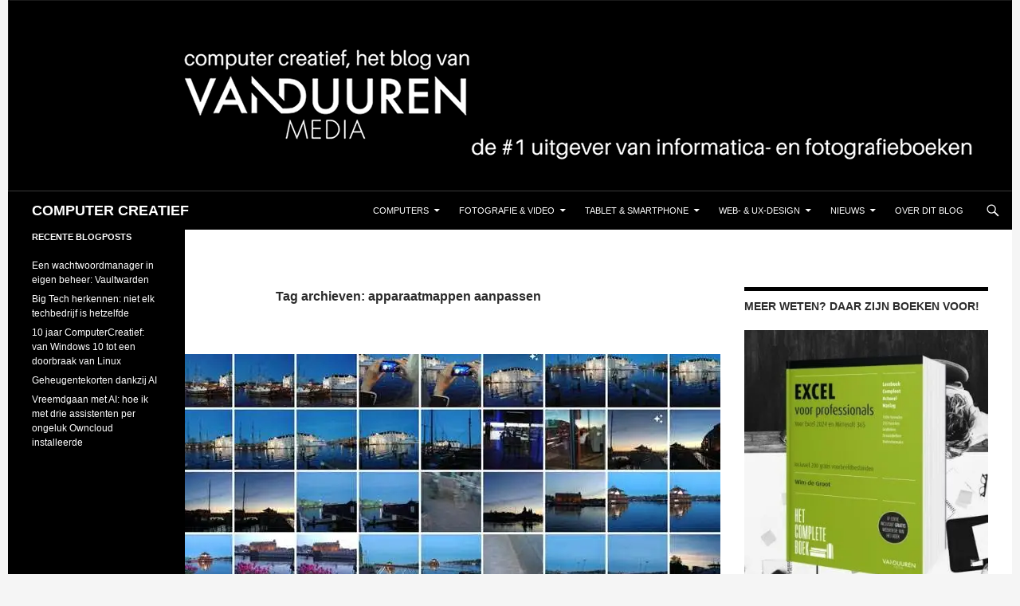

--- FILE ---
content_type: text/html; charset=UTF-8
request_url: https://blog.computercreatief.nl/tag/apparaatmappen-aanpassen/
body_size: 16883
content:
<!DOCTYPE html><html lang="nl-NL"><head><meta charset="UTF-8"><meta name="viewport" content="width=device-width, initial-scale=1.0"><title>apparaatmappen aanpassen Archives - COMPUTER CREATIEF</title><link rel="profile" href="https://gmpg.org/xfn/11"><link rel="pingback" href="https://blog.computercreatief.nl/xmlrpc.php"><meta name='robots' content='index, follow, max-image-preview:large, max-snippet:-1, max-video-preview:-1' /><meta name="google-site-verification" content="1rLeCT30Wdj9cosiWvnaeNwSjTp9OWdQf2b7R3igFPM" /><meta name="msvalidate.01" content="FFD75E2EF88D0D78DB2D493EBCEC8596" /><title>apparaatmappen aanpassen Archives - COMPUTER CREATIEF</title><link rel="canonical" href="https://blog.computercreatief.nl/tag/apparaatmappen-aanpassen/" /><meta property="og:locale" content="nl_NL" /><meta property="og:type" content="article" /><meta property="og:title" content="apparaatmappen aanpassen Archieven" /><meta property="og:url" content="https://blog.computercreatief.nl/tag/apparaatmappen-aanpassen/" /><meta property="og:site_name" content="COMPUTER CREATIEF" /><meta name="twitter:card" content="summary_large_image" /><meta name="twitter:site" content="@computercreatie" /> <script type="application/ld+json" class="yoast-schema-graph">{"@context":"https://schema.org","@graph":[{"@type":"CollectionPage","@id":"https://blog.computercreatief.nl/tag/apparaatmappen-aanpassen/","url":"https://blog.computercreatief.nl/tag/apparaatmappen-aanpassen/","name":"apparaatmappen aanpassen Archives - COMPUTER CREATIEF","isPartOf":{"@id":"https://blog.computercreatief.nl/#website"},"primaryImageOfPage":{"@id":"https://blog.computercreatief.nl/tag/apparaatmappen-aanpassen/#primaryimage"},"image":{"@id":"https://blog.computercreatief.nl/tag/apparaatmappen-aanpassen/#primaryimage"},"thumbnailUrl":"https://i0.wp.com/blog.computercreatief.nl/wp-content/uploads/2016/05/google-photos-featured-image.jpg?fit=672%2C372&ssl=1","breadcrumb":{"@id":"https://blog.computercreatief.nl/tag/apparaatmappen-aanpassen/#breadcrumb"},"inLanguage":"nl-NL"},{"@type":"ImageObject","inLanguage":"nl-NL","@id":"https://blog.computercreatief.nl/tag/apparaatmappen-aanpassen/#primaryimage","url":"https://i0.wp.com/blog.computercreatief.nl/wp-content/uploads/2016/05/google-photos-featured-image.jpg?fit=672%2C372&ssl=1","contentUrl":"https://i0.wp.com/blog.computercreatief.nl/wp-content/uploads/2016/05/google-photos-featured-image.jpg?fit=672%2C372&ssl=1","width":672,"height":372},{"@type":"BreadcrumbList","@id":"https://blog.computercreatief.nl/tag/apparaatmappen-aanpassen/#breadcrumb","itemListElement":[{"@type":"ListItem","position":1,"name":"Home","item":"https://blog.computercreatief.nl/"},{"@type":"ListItem","position":2,"name":"apparaatmappen aanpassen"}]},{"@type":"WebSite","@id":"https://blog.computercreatief.nl/#website","url":"https://blog.computercreatief.nl/","name":"COMPUTER CREATIEF","description":"","publisher":{"@id":"https://blog.computercreatief.nl/#organization"},"potentialAction":[{"@type":"SearchAction","target":{"@type":"EntryPoint","urlTemplate":"https://blog.computercreatief.nl/?s={search_term_string}"},"query-input":{"@type":"PropertyValueSpecification","valueRequired":true,"valueName":"search_term_string"}}],"inLanguage":"nl-NL"},{"@type":"Organization","@id":"https://blog.computercreatief.nl/#organization","name":"Van Duuren Media","url":"https://blog.computercreatief.nl/","logo":{"@type":"ImageObject","inLanguage":"nl-NL","@id":"https://blog.computercreatief.nl/#/schema/logo/image/","url":"https://i0.wp.com/blog.computercreatief.nl/wp-content/uploads/2018/10/Schermafbeelding-2018-10-19-om-11.36.12.png?fit=620%2C190&ssl=1","contentUrl":"https://i0.wp.com/blog.computercreatief.nl/wp-content/uploads/2018/10/Schermafbeelding-2018-10-19-om-11.36.12.png?fit=620%2C190&ssl=1","width":620,"height":190,"caption":"Van Duuren Media"},"image":{"@id":"https://blog.computercreatief.nl/#/schema/logo/image/"},"sameAs":["https://www.facebook.com/computercreatief/","https://x.com/computercreatie"]}]}</script> <link rel='dns-prefetch' href='//cpwebassets.codepen.io' /><link rel='dns-prefetch' href='//www.googletagmanager.com' /><link rel='dns-prefetch' href='//stats.wp.com' /><link rel='dns-prefetch' href='//v0.wordpress.com' /><link rel='dns-prefetch' href='//jetpack.wordpress.com' /><link rel='dns-prefetch' href='//s0.wp.com' /><link rel='dns-prefetch' href='//public-api.wordpress.com' /><link rel='dns-prefetch' href='//0.gravatar.com' /><link rel='dns-prefetch' href='//1.gravatar.com' /><link rel='dns-prefetch' href='//2.gravatar.com' /><link rel='preconnect' href='//c0.wp.com' /><link rel='preconnect' href='//i0.wp.com' />
<script data-optimized="1" id="compu-ready">window.advanced_ads_ready=function(e,a){a=a||"complete";var d=function(e){return"interactive"===a?"loading"!==e:"complete"===e};d(document.readyState)?e():document.addEventListener("readystatechange",(function(a){d(a.target.readyState)&&e()}),{once:"interactive"===a})},window.advanced_ads_ready_queue=window.advanced_ads_ready_queue||[]</script> <link data-optimized="2" rel="stylesheet" href="https://blog.computercreatief.nl/wp-content/litespeed/css/e70cd3540957b38d20456c18f750441d.css?ver=07f13" /> <script src="https://c0.wp.com/c/6.9/wp-includes/js/jquery/jquery.min.js" id="jquery-core-js"></script> <script data-optimized="1" src="https://blog.computercreatief.nl/wp-content/litespeed/js/b36115bf31f6aa6c6e6a37468dd9555a.js?ver=9555a" id="jquery-migrate-js"></script> <script data-optimized="1" id="advanced-ads-advanced-js-js-extra">var advads_options={"blog_id":"1","privacy":{"enabled":!1,"state":"not_needed"}}</script> <script data-optimized="1" src="https://blog.computercreatief.nl/wp-content/litespeed/js/0122c62aa7cefd00a65e40da1fd9d2ca.js?ver=7a0fd" id="advanced-ads-advanced-js-js"></script> <script data-optimized="1" id="advanced_ads_pro/visitor_conditions-js-extra">var advanced_ads_pro_visitor_conditions={"referrer_cookie_name":"advanced_ads_pro_visitor_referrer","referrer_exdays":"365","page_impr_cookie_name":"advanced_ads_page_impressions","page_impr_exdays":"3650"}</script> <script data-optimized="1" src="https://blog.computercreatief.nl/wp-content/litespeed/js/fb85c7f4ff91a6a725a3abd9aff7e4c8.js?ver=3e6f2" id="advanced_ads_pro/visitor_conditions-js"></script> <script data-optimized="1" src="https://blog.computercreatief.nl/wp-content/litespeed/js/c15ea3642b5a975959d2321bac00938a.js?ver=ec648" id="twentyfourteen-script-js" defer data-wp-strategy="defer"></script> 
 <script src="https://www.googletagmanager.com/gtag/js?id=GT-5R6XSR7" id="google_gtagjs-js" async></script> <script id="google_gtagjs-js-after">window.dataLayer = window.dataLayer || [];function gtag(){dataLayer.push(arguments);}
gtag("set","linker",{"domains":["blog.computercreatief.nl"]});
gtag("js", new Date());
gtag("set", "developer_id.dZTNiMT", true);
gtag("config", "GT-5R6XSR7");
//# sourceURL=google_gtagjs-js-after</script> <link rel="https://api.w.org/" href="https://blog.computercreatief.nl/wp-json/" /><link rel="alternate" title="JSON" type="application/json" href="https://blog.computercreatief.nl/wp-json/wp/v2/tags/796" /><link rel="EditURI" type="application/rsd+xml" title="RSD" href="https://blog.computercreatief.nl/xmlrpc.php?rsd" /><meta name="generator" content="Site Kit by Google 1.170.0" />
 <script>advads_items={conditions:{},display_callbacks:{},display_effect_callbacks:{},hide_callbacks:{},backgrounds:{},effect_durations:{},close_functions:{},showed:[]}</script><style type="text/css" id="compu-layer-custom-css"></style><meta name="google-adsense-platform-account" content="ca-host-pub-2644536267352236"><meta name="google-adsense-platform-domain" content="sitekit.withgoogle.com">
 <script data-optimized="1" type="text/javascript">var advadsCfpQueue=[];var advadsCfpAd=function(adID){if('undefined'===typeof advadsProCfp){advadsCfpQueue.push(adID)}else{advadsProCfp.addElement(adID)}}</script> <script data-optimized="1" id="mcjs">!function(c,h,i,m,p){m=c.createElement(h),p=c.getElementsByTagName(h)[0],m.async=1,m.src=i,p.parentNode.insertBefore(m,p)}(document,"script","https://chimpstatic.com/mcjs-connected/js/users/27a9d753e896b7f5809fab61f/d3ddf748a557080b4ce3364ac.js")</script> </head><body class="archive tag tag-apparaatmappen-aanpassen tag-796 wp-embed-responsive wp-theme-twentyfourteen group-blog header-image list-view aa-prefix-compu-">
<a class="screen-reader-text skip-link" href="#content">
Ga naar de inhoud</a><div id="page" class="hfeed site"><div id="site-header">
<a href="https://blog.computercreatief.nl/" rel="home" >
<img src="https://blog.computercreatief.nl/wp-content/uploads/2024/05/balk.png.webp" width="1260" height="240" alt="COMPUTER CREATIEF" srcset="https://i0.wp.com/blog.computercreatief.nl/wp-content/uploads/2024/05/balk.png?w=1260&amp;ssl=1 1260w, https://i0.wp.com/blog.computercreatief.nl/wp-content/uploads/2024/05/balk.png?resize=300%2C57&amp;ssl=1 300w, https://i0.wp.com/blog.computercreatief.nl/wp-content/uploads/2024/05/balk.png?resize=1024%2C195&amp;ssl=1 1024w, https://i0.wp.com/blog.computercreatief.nl/wp-content/uploads/2024/05/balk.png?resize=768%2C146&amp;ssl=1 768w, https://i0.wp.com/blog.computercreatief.nl/wp-content/uploads/2024/05/balk.png?w=948&amp;ssl=1 948w" sizes="(max-width: 1260px) 100vw, 1260px" decoding="async" fetchpriority="high" />		</a></div><header id="masthead" class="site-header"><div class="header-main"><h1 class="site-title"><a href="https://blog.computercreatief.nl/" rel="home" >COMPUTER CREATIEF</a></h1><div class="search-toggle">
<a href="#search-container" class="screen-reader-text" aria-expanded="false" aria-controls="search-container">
Zoeken				</a></div><nav id="primary-navigation" class="site-navigation primary-navigation">
<button class="menu-toggle">Primair menu</button><div class="menu-hoofdmenu-container"><ul id="primary-menu" class="nav-menu"><li id="menu-item-17" class="menu-item menu-item-type-taxonomy menu-item-object-category menu-item-has-children menu-item-17"><a href="https://blog.computercreatief.nl/category/computers/">Computers</a><ul class="sub-menu"><li id="menu-item-33288" class="menu-item menu-item-type-taxonomy menu-item-object-category menu-item-33288"><a href="https://blog.computercreatief.nl/category/artificial-intelligence/">AI</a></li><li id="menu-item-36" class="menu-item menu-item-type-taxonomy menu-item-object-category menu-item-has-children menu-item-36"><a href="https://blog.computercreatief.nl/category/besturingssystemen/">Besturingssystemen</a><ul class="sub-menu"><li id="menu-item-35" class="menu-item menu-item-type-taxonomy menu-item-object-category menu-item-35"><a href="https://blog.computercreatief.nl/category/android/">Android</a></li><li id="menu-item-11838" class="menu-item menu-item-type-taxonomy menu-item-object-category menu-item-has-children menu-item-11838"><a href="https://blog.computercreatief.nl/category/chrome-os/">Chrome OS</a><ul class="sub-menu"><li id="menu-item-17819" class="menu-item menu-item-type-taxonomy menu-item-object-category menu-item-17819"><a href="https://blog.computercreatief.nl/category/chromebook/">Chromebook</a></li></ul></li><li id="menu-item-37" class="menu-item menu-item-type-taxonomy menu-item-object-category menu-item-37"><a href="https://blog.computercreatief.nl/category/ios/">iOS</a></li><li id="menu-item-16357" class="menu-item menu-item-type-taxonomy menu-item-object-category menu-item-16357"><a href="https://blog.computercreatief.nl/category/linux/">Linux</a></li><li id="menu-item-4269" class="menu-item menu-item-type-taxonomy menu-item-object-category menu-item-4269"><a href="https://blog.computercreatief.nl/category/macos/">macOS</a></li><li id="menu-item-39" class="menu-item menu-item-type-taxonomy menu-item-object-category menu-item-has-children menu-item-39"><a href="https://blog.computercreatief.nl/category/windows/">Windows</a><ul class="sub-menu"><li id="menu-item-2999" class="menu-item menu-item-type-taxonomy menu-item-object-category menu-item-2999"><a href="https://blog.computercreatief.nl/category/windows/windows-10/">Windows 10</a></li><li id="menu-item-24558" class="menu-item menu-item-type-taxonomy menu-item-object-category menu-item-24558"><a href="https://blog.computercreatief.nl/category/windows-11/">Windows 11</a></li><li id="menu-item-6611" class="menu-item menu-item-type-post_type menu-item-object-page menu-item-6611"><a href="https://blog.computercreatief.nl/windows-10-tips-en-trucs/">Windows 10 tips en trucs</a></li><li id="menu-item-8225" class="menu-item menu-item-type-post_type menu-item-object-page menu-item-8225"><a href="https://blog.computercreatief.nl/windows-10-updates-en-upgrades/">Windows 10 updates en upgrades</a></li></ul></li></ul></li><li id="menu-item-732" class="menu-item menu-item-type-taxonomy menu-item-object-category menu-item-has-children menu-item-732"><a href="https://blog.computercreatief.nl/category/software/">Software</a><ul class="sub-menu"><li id="menu-item-30" class="menu-item menu-item-type-taxonomy menu-item-object-category menu-item-30"><a href="https://blog.computercreatief.nl/category/photoshop-elements/">Photoshop Elements</a></li><li id="menu-item-15" class="menu-item menu-item-type-taxonomy menu-item-object-category menu-item-has-children menu-item-15"><a href="https://blog.computercreatief.nl/category/creative-cloud/">Creative Cloud</a><ul class="sub-menu"><li id="menu-item-24" class="menu-item menu-item-type-taxonomy menu-item-object-category menu-item-24"><a href="https://blog.computercreatief.nl/category/lightroom/">Lightroom</a></li><li id="menu-item-23" class="menu-item menu-item-type-taxonomy menu-item-object-category menu-item-23"><a href="https://blog.computercreatief.nl/category/photoshop/">Photoshop</a></li></ul></li><li id="menu-item-40" class="menu-item menu-item-type-taxonomy menu-item-object-category menu-item-has-children menu-item-40"><a href="https://blog.computercreatief.nl/category/ms-office/">MS Office</a><ul class="sub-menu"><li id="menu-item-13781" class="menu-item menu-item-type-taxonomy menu-item-object-category menu-item-13781"><a href="https://blog.computercreatief.nl/category/office-365/">Office 365</a></li><li id="menu-item-3666" class="menu-item menu-item-type-taxonomy menu-item-object-category menu-item-3666"><a href="https://blog.computercreatief.nl/category/excel/">Excel</a></li></ul></li></ul></li><li id="menu-item-3070" class="menu-item menu-item-type-taxonomy menu-item-object-category menu-item-has-children menu-item-3070"><a href="https://blog.computercreatief.nl/category/beveiliging/">Privacy &amp; Beveiliging</a><ul class="sub-menu"><li id="menu-item-9569" class="menu-item menu-item-type-taxonomy menu-item-object-category menu-item-9569"><a href="https://blog.computercreatief.nl/category/veilig-online/">Veilig online</a></li></ul></li></ul></li><li id="menu-item-16" class="menu-item menu-item-type-taxonomy menu-item-object-category menu-item-has-children menu-item-16"><a href="https://blog.computercreatief.nl/category/fotografie/">Fotografie &#038; Video</a><ul class="sub-menu"><li id="menu-item-25" class="menu-item menu-item-type-taxonomy menu-item-object-category menu-item-has-children menu-item-25"><a href="https://blog.computercreatief.nl/category/cameras/">Camera&#8217;s</a><ul class="sub-menu"><li id="menu-item-26" class="menu-item menu-item-type-taxonomy menu-item-object-category menu-item-26"><a href="https://blog.computercreatief.nl/category/canon/">Canon</a></li><li id="menu-item-10294" class="menu-item menu-item-type-taxonomy menu-item-object-category menu-item-10294"><a href="https://blog.computercreatief.nl/category/fujifilm/">Fujifilm</a></li><li id="menu-item-28" class="menu-item menu-item-type-taxonomy menu-item-object-category menu-item-28"><a href="https://blog.computercreatief.nl/category/nikon/">Nikon</a></li></ul></li><li id="menu-item-11021" class="menu-item menu-item-type-taxonomy menu-item-object-category menu-item-has-children menu-item-11021"><a href="https://blog.computercreatief.nl/category/fotografie/">Fotografie</a><ul class="sub-menu"><li id="menu-item-10560" class="menu-item menu-item-type-taxonomy menu-item-object-category menu-item-10560"><a href="https://blog.computercreatief.nl/category/scott-kelby/">Scott Kelby</a></li></ul></li><li id="menu-item-27" class="menu-item menu-item-type-taxonomy menu-item-object-category menu-item-has-children menu-item-27"><a href="https://blog.computercreatief.nl/category/lightroom/">Lightroom</a><ul class="sub-menu"><li id="menu-item-7501" class="menu-item menu-item-type-taxonomy menu-item-object-category menu-item-has-children menu-item-7501"><a href="https://blog.computercreatief.nl/category/lightroom-classic/">Lightroom Classic</a><ul class="sub-menu"><li id="menu-item-19551" class="menu-item menu-item-type-taxonomy menu-item-object-category menu-item-19551"><a href="https://blog.computercreatief.nl/category/tips-en-trucs-voor-lightroom-classic/">Tips en Trucs voor Lightroom Classic</a></li></ul></li></ul></li><li id="menu-item-6493" class="menu-item menu-item-type-taxonomy menu-item-object-category menu-item-has-children menu-item-6493"><a href="https://blog.computercreatief.nl/category/smartphonefotografie/">Smartphonefotografie</a><ul class="sub-menu"><li id="menu-item-3003" class="menu-item menu-item-type-taxonomy menu-item-object-category menu-item-3003"><a href="https://blog.computercreatief.nl/category/fotografie/google-fotos/">Google Foto&#8217;s</a></li><li id="menu-item-4884" class="menu-item menu-item-type-taxonomy menu-item-object-category menu-item-4884"><a href="https://blog.computercreatief.nl/category/snapseed/">Snapseed</a></li></ul></li><li id="menu-item-29" class="menu-item menu-item-type-taxonomy menu-item-object-category menu-item-29"><a href="https://blog.computercreatief.nl/category/photoshop/">Photoshop</a></li><li id="menu-item-3853" class="menu-item menu-item-type-taxonomy menu-item-object-category menu-item-3853"><a href="https://blog.computercreatief.nl/category/video/">Video</a></li></ul></li><li id="menu-item-10288" class="menu-item menu-item-type-taxonomy menu-item-object-category menu-item-has-children menu-item-10288"><a href="https://blog.computercreatief.nl/category/tablet-smartphone/">Tablet &amp; Smartphone</a><ul class="sub-menu"><li id="menu-item-31" class="menu-item menu-item-type-taxonomy menu-item-object-category menu-item-31"><a href="https://blog.computercreatief.nl/category/android/">Android</a></li><li id="menu-item-32" class="menu-item menu-item-type-taxonomy menu-item-object-category menu-item-has-children menu-item-32"><a href="https://blog.computercreatief.nl/category/ios/">iOS</a><ul class="sub-menu"><li id="menu-item-8366" class="menu-item menu-item-type-post_type menu-item-object-page menu-item-8366"><a href="https://blog.computercreatief.nl/apple-ios/">Apple iOS, tips, trucs en apps…</a></li></ul></li></ul></li><li id="menu-item-12601" class="menu-item menu-item-type-taxonomy menu-item-object-category menu-item-has-children menu-item-12601"><a href="https://blog.computercreatief.nl/category/web-ux-design/">Web- &amp; UX-design</a><ul class="sub-menu"><li id="menu-item-12600" class="menu-item menu-item-type-taxonomy menu-item-object-category menu-item-12600"><a href="https://blog.computercreatief.nl/category/ux-design/">UX Design</a></li><li id="menu-item-12605" class="menu-item menu-item-type-taxonomy menu-item-object-category menu-item-12605"><a href="https://blog.computercreatief.nl/category/interaction-design/">Interaction Design</a></li><li id="menu-item-19" class="menu-item menu-item-type-taxonomy menu-item-object-category menu-item-has-children menu-item-19"><a href="https://blog.computercreatief.nl/category/webdesign/">Webdesign</a><ul class="sub-menu"><li id="menu-item-41" class="menu-item menu-item-type-taxonomy menu-item-object-category menu-item-41"><a href="https://blog.computercreatief.nl/category/cms/">CMS</a></li><li id="menu-item-42" class="menu-item menu-item-type-taxonomy menu-item-object-category menu-item-42"><a href="https://blog.computercreatief.nl/category/scripting/">Scripting</a></li><li id="menu-item-43" class="menu-item menu-item-type-taxonomy menu-item-object-category menu-item-43"><a href="https://blog.computercreatief.nl/category/seo-sea/">SEO / SEA</a></li></ul></li></ul></li><li id="menu-item-20" class="menu-item menu-item-type-taxonomy menu-item-object-category menu-item-has-children menu-item-20"><a href="https://blog.computercreatief.nl/category/nieuws/">Nieuws</a><ul class="sub-menu"><li id="menu-item-3868" class="menu-item menu-item-type-taxonomy menu-item-object-category menu-item-3868"><a href="https://blog.computercreatief.nl/category/boekbesprekingen/">Boekbesprekingen</a></li><li id="menu-item-4017" class="menu-item menu-item-type-taxonomy menu-item-object-category menu-item-4017"><a href="https://blog.computercreatief.nl/category/column/">Column</a></li><li id="menu-item-3407" class="menu-item menu-item-type-taxonomy menu-item-object-category menu-item-3407"><a href="https://blog.computercreatief.nl/category/opinie/">Opinie</a></li><li id="menu-item-3001" class="menu-item menu-item-type-taxonomy menu-item-object-category menu-item-3001"><a href="https://blog.computercreatief.nl/category/gastblogger/">Gastblogger</a></li><li id="menu-item-3002" class="menu-item menu-item-type-taxonomy menu-item-object-category menu-item-3002"><a href="https://blog.computercreatief.nl/category/interviews/">Interviews</a></li></ul></li><li id="menu-item-14" class="menu-item menu-item-type-post_type menu-item-object-page menu-item-privacy-policy menu-item-14"><a rel="privacy-policy" href="https://blog.computercreatief.nl/over-dit-blog/">Over dit blog</a></li></ul></div></nav></div><div id="search-container" class="search-box-wrapper hide"><div class="search-box"><form role="search" method="get" class="search-form" action="https://blog.computercreatief.nl/">
<label>
<span class="screen-reader-text">Zoeken naar:</span>
<input type="search" class="search-field" placeholder="Zoeken &hellip;" value="" name="s" />
</label>
<input type="submit" class="search-submit" value="Zoeken" /></form></div></div></header><div id="main" class="site-main"><section id="primary" class="content-area"><div id="content" class="site-content" role="main"><header class="archive-header"><h1 class="archive-title">
Tag archieven: apparaatmappen aanpassen</h1></header><article id="post-3225" class="post-3225 post type-post status-publish format-standard has-post-thumbnail hentry category-android category-fotografie category-google-fotos category-software category-tips-trucs tag-apparaatmappen tag-apparaatmappen-aanpassen tag-google-fotos tag-google-photos tag-muziek-toevoegen-bij-videos tag-search-interface tag-zoek-interface">
<a class="post-thumbnail" href="https://blog.computercreatief.nl/vernieuwingen-bij-google-fotos/" aria-hidden="true">
<img width="672" height="372" src="https://i0.wp.com/blog.computercreatief.nl/wp-content/uploads/2016/05/google-photos-featured-image.jpg?resize=672%2C372&amp;ssl=1" class="attachment-post-thumbnail size-post-thumbnail wp-post-image" alt="Vernieuwingen bij Google Foto&#8217;s" decoding="async" srcset="https://i0.wp.com/blog.computercreatief.nl/wp-content/uploads/2016/05/google-photos-featured-image.jpg?w=672&amp;ssl=1 672w, https://i0.wp.com/blog.computercreatief.nl/wp-content/uploads/2016/05/google-photos-featured-image.jpg?resize=300%2C166&amp;ssl=1 300w" sizes="(max-width: 672px) 100vw, 672px" data-attachment-id="3227" data-permalink="https://blog.computercreatief.nl/vernieuwingen-bij-google-fotos/google-photos-featured-image/" data-orig-file="https://i0.wp.com/blog.computercreatief.nl/wp-content/uploads/2016/05/google-photos-featured-image.jpg?fit=672%2C372&amp;ssl=1" data-orig-size="672,372" data-comments-opened="1" data-image-meta="{&quot;aperture&quot;:&quot;0&quot;,&quot;credit&quot;:&quot;&quot;,&quot;camera&quot;:&quot;&quot;,&quot;caption&quot;:&quot;&quot;,&quot;created_timestamp&quot;:&quot;0&quot;,&quot;copyright&quot;:&quot;&quot;,&quot;focal_length&quot;:&quot;0&quot;,&quot;iso&quot;:&quot;0&quot;,&quot;shutter_speed&quot;:&quot;0&quot;,&quot;title&quot;:&quot;&quot;,&quot;orientation&quot;:&quot;0&quot;}" data-image-title="google-photos-featured-image" data-image-description="" data-image-caption="" data-medium-file="https://i0.wp.com/blog.computercreatief.nl/wp-content/uploads/2016/05/google-photos-featured-image.jpg?fit=300%2C166&amp;ssl=1" data-large-file="https://i0.wp.com/blog.computercreatief.nl/wp-content/uploads/2016/05/google-photos-featured-image.jpg?fit=474%2C262&amp;ssl=1" />	</a><header class="entry-header"><div class="entry-meta">
<span class="cat-links"><a href="https://blog.computercreatief.nl/category/android/" rel="category tag">Android</a>, <a href="https://blog.computercreatief.nl/category/fotografie/" rel="category tag">Fotografie</a>, <a href="https://blog.computercreatief.nl/category/fotografie/google-fotos/" rel="category tag">Google Foto's</a>, <a href="https://blog.computercreatief.nl/category/software/" rel="category tag">Software</a>, <a href="https://blog.computercreatief.nl/category/tips-trucs/" rel="category tag">Tips &amp; Trucs</a></span></div><h1 class="entry-title"><a href="https://blog.computercreatief.nl/vernieuwingen-bij-google-fotos/" rel="bookmark">Vernieuwingen bij Google Foto&#8217;s</a></h1><div class="entry-meta">
<span class="entry-date"><a href="https://blog.computercreatief.nl/vernieuwingen-bij-google-fotos/" rel="bookmark"><time class="entry-date" datetime="2016-05-04T11:13:08+02:00">4 mei 2016</time></a></span> <span class="byline"><span class="author vcard"><a class="url fn n" href="https://blog.computercreatief.nl/author/hans/" rel="author">Hans Frederiks</a></span></span>			<span class="comments-link"><a href="https://blog.computercreatief.nl/vernieuwingen-bij-google-fotos/#respond">Een reactie plaatsen</a></span></div></header><div class="entry-content"><p><strong><a href="https://i0.wp.com/blog.computercreatief.nl/wp-content/uploads/2016/05/icon-google-photos-klein.jpg?ssl=1" data-slb-active="1" data-slb-asset="2009034904" data-slb-group="3225"><img data-recalc-dims="1" decoding="async" data-attachment-id="3242" data-permalink="https://blog.computercreatief.nl/vernieuwingen-bij-google-fotos/icon-google-photos-klein/" data-orig-file="https://i0.wp.com/blog.computercreatief.nl/wp-content/uploads/2016/05/icon-google-photos-klein.jpg?fit=100%2C100&amp;ssl=1" data-orig-size="100,100" data-comments-opened="1" data-image-meta="{&quot;aperture&quot;:&quot;0&quot;,&quot;credit&quot;:&quot;&quot;,&quot;camera&quot;:&quot;&quot;,&quot;caption&quot;:&quot;&quot;,&quot;created_timestamp&quot;:&quot;0&quot;,&quot;copyright&quot;:&quot;&quot;,&quot;focal_length&quot;:&quot;0&quot;,&quot;iso&quot;:&quot;0&quot;,&quot;shutter_speed&quot;:&quot;0&quot;,&quot;title&quot;:&quot;&quot;,&quot;orientation&quot;:&quot;0&quot;}" data-image-title="icon-google-photos-klein" data-image-description="" data-image-caption="" data-medium-file="https://i0.wp.com/blog.computercreatief.nl/wp-content/uploads/2016/05/icon-google-photos-klein.jpg?fit=100%2C100&amp;ssl=1" data-large-file="https://i0.wp.com/blog.computercreatief.nl/wp-content/uploads/2016/05/icon-google-photos-klein.jpg?fit=100%2C100&amp;ssl=1" class="alignleft size-full wp-image-3242" src="https://i0.wp.com/blog.computercreatief.nl/wp-content/uploads/2016/05/icon-google-photos-klein.jpg?resize=100%2C100&#038;ssl=1" alt="icon-google-photos-klein" width="100" height="100" /></a>Het lijkt er wel op of er elke week vernieuwingen en verandering bij Google Foto’s zijn.<br />
Deze week zijn het de vernieuwde, verbeterde zoek-interface, de mogelijkheid om de mappen op je tablet of mobieltje aan te passen en de mogelijkheid om bij een video van het materiaal in je Google Foto’s eigen gekozen muziek toe te voegen.</strong><br />
<a href="https://blog.computercreatief.nl/vernieuwingen-bij-google-fotos/#more-3225" class="more-link">Lees verder <span class="screen-reader-text">Vernieuwingen bij Google Foto&#8217;s</span> <span class="meta-nav">&rarr;</span></a></p><div class="saboxplugin-wrap" itemtype="http://schema.org/Person" itemscope itemprop="author"><div class="saboxplugin-tab"><div class="saboxplugin-gravatar"><img alt='Hans Frederiks' src='https://secure.gravatar.com/avatar/d640f1892abaea532d935e964402db6c2f6361208eba5c0b99e2425555a2df78?s=100&#038;d=mm&#038;r=g' srcset='https://secure.gravatar.com/avatar/d640f1892abaea532d935e964402db6c2f6361208eba5c0b99e2425555a2df78?s=200&#038;d=mm&#038;r=g 2x' class='avatar avatar-100 photo' height='100' width='100' itemprop="image"/></div><div class="saboxplugin-authorname"><a href="https://blog.computercreatief.nl/author/hans/" class="vcard author" rel="author"><span class="fn">Hans Frederiks</span></a></div><div class="saboxplugin-desc"><div itemprop="description"><p><strong>Hans Frederiks</strong> is journalist en fotograaf en hoofdredacteur van blog.computercreatief.nl. Hij schrijft over ontwikkelingen op het gebied van computers, van vormgeving op het web en print, en fotografeert al zijn hele leven lang. Zijn specialisaties zijn panorama’s, landschappen en podiumfotografie. Zijn blog vind je <a href="https://www.hansfrederiks.com/">HIER</a>, zijn boeken vind je <a href="https://www.vanduurenmedia.nl/Zoeken/Hans%20Frederiks?utm_source=computercreatief&amp;utm_medium=blog&amp;utm_campaign=bio">HIER</a>.</p></div></div><div class="saboxplugin-web "><a href="http://hansfrederiks.com" target="_self" >hansfrederiks.com</a></div><div class="clearfix"></div></div></div><div class="sharedaddy sd-sharing-enabled"><div class="robots-nocontent sd-block sd-social sd-social-icon sd-sharing"><h3 class="sd-title">Dit delen:</h3><div class="sd-content"><ul><li class="share-facebook"><a rel="nofollow noopener noreferrer"
data-shared="sharing-facebook-3225"
class="share-facebook sd-button share-icon no-text"
href="https://blog.computercreatief.nl/vernieuwingen-bij-google-fotos/?share=facebook"
target="_blank"
aria-labelledby="sharing-facebook-3225"
>
<span id="sharing-facebook-3225" hidden>Klik om te delen op Facebook (Opent in een nieuw venster)</span>
<span>Facebook</span>
</a></li><li class="share-twitter"><a rel="nofollow noopener noreferrer"
data-shared="sharing-twitter-3225"
class="share-twitter sd-button share-icon no-text"
href="https://blog.computercreatief.nl/vernieuwingen-bij-google-fotos/?share=twitter"
target="_blank"
aria-labelledby="sharing-twitter-3225"
>
<span id="sharing-twitter-3225" hidden>Klik om te delen op X (Opent in een nieuw venster)</span>
<span>X</span>
</a></li><li class="share-email"><a rel="nofollow noopener noreferrer"
data-shared="sharing-email-3225"
class="share-email sd-button share-icon no-text"
href="mailto:?subject=%5BGedeeld%20bericht%5D%20Vernieuwingen%20bij%20Google%20Foto%27s&#038;body=https%3A%2F%2Fblog.computercreatief.nl%2Fvernieuwingen-bij-google-fotos%2F&#038;share=email"
target="_blank"
aria-labelledby="sharing-email-3225"
data-email-share-error-title="Heb je een e-mailadres ingesteld?" data-email-share-error-text="Mogelijk is er geen e-mailadres voor je browser ingesteld als je problemen ervaart met delen via e-mail. Het zou kunnen dat je een nieuw e-mailadres voor jezelf moet aanmaken." data-email-share-nonce="5da3d54bb3" data-email-share-track-url="https://blog.computercreatief.nl/vernieuwingen-bij-google-fotos/?share=email">
<span id="sharing-email-3225" hidden>Klik om dit te e-mailen naar een vriend (Opent in een nieuw venster)</span>
<span>E-mail</span>
</a></li><li class="share-end"></li></ul></div></div></div></div><footer class="entry-meta"><span class="tag-links"><a href="https://blog.computercreatief.nl/tag/apparaatmappen/" rel="tag">Apparaatmappen</a><a href="https://blog.computercreatief.nl/tag/apparaatmappen-aanpassen/" rel="tag">apparaatmappen aanpassen</a><a href="https://blog.computercreatief.nl/tag/google-fotos/" rel="tag">Google Foto's</a><a href="https://blog.computercreatief.nl/tag/google-photos/" rel="tag">google photos</a><a href="https://blog.computercreatief.nl/tag/muziek-toevoegen-bij-videos/" rel="tag">muziek toevoegen bij video's</a><a href="https://blog.computercreatief.nl/tag/search-interface/" rel="tag">search interface</a><a href="https://blog.computercreatief.nl/tag/zoek-interface/" rel="tag">zoek-interface</a></span></footer></article></div></section><div id="content-sidebar" class="content-sidebar widget-area" role="complementary"><aside class="widget compu-widget"><h1 class="widget-title">Meer weten? Daar zijn boeken voor!</h1><div data-compu-trackid="34037" data-compu-trackbid="1" class="compu-target" id="compu-2302661683"><p><a href="https://www.vanduurenmedia.nl/EAN/9789463564229/Het_Complete_Boek_Excel_voor_professionals_6e_editie" target="_blank" data-bid="1" data-no-instant="1" rel="noopener"><img loading="lazy" decoding="async" class="aligncenter wp-image-34035 size-full" src="https://blog.computercreatief.nl/wp-content/uploads/2025/11/HCB-Excel-6e-MC-banner-korting.jpg.webp" alt="" width="355" height="525" srcset="https://i0.wp.com/blog.computercreatief.nl/wp-content/uploads/2025/11/HCB-Excel-6e-MC-banner-korting.jpg?w=355&amp;ssl=1 355w, https://i0.wp.com/blog.computercreatief.nl/wp-content/uploads/2025/11/HCB-Excel-6e-MC-banner-korting.jpg?resize=203%2C300&amp;ssl=1 203w" sizes="auto, (max-width: 355px) 100vw, 355px" /></a></p></div></aside><aside id="top-posts-3" class="widget widget_top-posts"><h1 class="widget-title">Populaire berichten</h1><ul class='widgets-list-layout no-grav'><li><a href="https://blog.computercreatief.nl/makkelijk-overstappen-van-windows-naar-linux/" title="Makkelijk overstappen van Windows naar Linux" class="bump-view" data-bump-view="tp"><img loading="lazy" width="40" height="40" src="https://i0.wp.com/blog.computercreatief.nl/wp-content/uploads/2025/06/overstappen-vanb-windows-naar-linux.jpg?fit=1200%2C664&#038;ssl=1&#038;resize=40%2C40" srcset="https://i0.wp.com/blog.computercreatief.nl/wp-content/uploads/2025/06/overstappen-vanb-windows-naar-linux.jpg?fit=1200%2C664&amp;ssl=1&amp;resize=40%2C40 1x, https://i0.wp.com/blog.computercreatief.nl/wp-content/uploads/2025/06/overstappen-vanb-windows-naar-linux.jpg?fit=1200%2C664&amp;ssl=1&amp;resize=60%2C60 1.5x, https://i0.wp.com/blog.computercreatief.nl/wp-content/uploads/2025/06/overstappen-vanb-windows-naar-linux.jpg?fit=1200%2C664&amp;ssl=1&amp;resize=80%2C80 2x, https://i0.wp.com/blog.computercreatief.nl/wp-content/uploads/2025/06/overstappen-vanb-windows-naar-linux.jpg?fit=1200%2C664&amp;ssl=1&amp;resize=120%2C120 3x, https://i0.wp.com/blog.computercreatief.nl/wp-content/uploads/2025/06/overstappen-vanb-windows-naar-linux.jpg?fit=1200%2C664&amp;ssl=1&amp;resize=160%2C160 4x" alt="Makkelijk overstappen van Windows naar Linux" data-pin-nopin="true" class="widgets-list-layout-blavatar" /></a><div class="widgets-list-layout-links">
<a href="https://blog.computercreatief.nl/makkelijk-overstappen-van-windows-naar-linux/" title="Makkelijk overstappen van Windows naar Linux" class="bump-view" data-bump-view="tp">Makkelijk overstappen van Windows naar Linux</a></div></li><li><a href="https://blog.computercreatief.nl/ipad-op-een-extern-scherm-aansluiten/" title="Een iPad uitbreiden met een extern scherm: zo doe je het!" class="bump-view" data-bump-view="tp"><img loading="lazy" width="40" height="40" src="https://i0.wp.com/blog.computercreatief.nl/wp-content/uploads/2024/05/beeldscherm-met-ipad-scaled.jpg?fit=1200%2C664&#038;ssl=1&#038;resize=40%2C40" srcset="https://i0.wp.com/blog.computercreatief.nl/wp-content/uploads/2024/05/beeldscherm-met-ipad-scaled.jpg?fit=1200%2C664&amp;ssl=1&amp;resize=40%2C40 1x, https://i0.wp.com/blog.computercreatief.nl/wp-content/uploads/2024/05/beeldscherm-met-ipad-scaled.jpg?fit=1200%2C664&amp;ssl=1&amp;resize=60%2C60 1.5x, https://i0.wp.com/blog.computercreatief.nl/wp-content/uploads/2024/05/beeldscherm-met-ipad-scaled.jpg?fit=1200%2C664&amp;ssl=1&amp;resize=80%2C80 2x, https://i0.wp.com/blog.computercreatief.nl/wp-content/uploads/2024/05/beeldscherm-met-ipad-scaled.jpg?fit=1200%2C664&amp;ssl=1&amp;resize=120%2C120 3x, https://i0.wp.com/blog.computercreatief.nl/wp-content/uploads/2024/05/beeldscherm-met-ipad-scaled.jpg?fit=1200%2C664&amp;ssl=1&amp;resize=160%2C160 4x" alt="Een iPad uitbreiden met een extern scherm: zo doe je het!" data-pin-nopin="true" class="widgets-list-layout-blavatar" /></a><div class="widgets-list-layout-links">
<a href="https://blog.computercreatief.nl/ipad-op-een-extern-scherm-aansluiten/" title="Een iPad uitbreiden met een extern scherm: zo doe je het!" class="bump-view" data-bump-view="tp">Een iPad uitbreiden met een extern scherm: zo doe je het!</a></div></li><li><a href="https://blog.computercreatief.nl/fotograferen-met-de-nikon-coolpix-p1100-een-review/" title="Fotograferen met de Nikon Coolpix P1100: een review" class="bump-view" data-bump-view="tp"><img loading="lazy" width="40" height="40" src="https://i0.wp.com/blog.computercreatief.nl/wp-content/uploads/2025/09/coolpix-p1100.jpg?fit=1200%2C685&#038;ssl=1&#038;resize=40%2C40" srcset="https://i0.wp.com/blog.computercreatief.nl/wp-content/uploads/2025/09/coolpix-p1100.jpg?fit=1200%2C685&amp;ssl=1&amp;resize=40%2C40 1x, https://i0.wp.com/blog.computercreatief.nl/wp-content/uploads/2025/09/coolpix-p1100.jpg?fit=1200%2C685&amp;ssl=1&amp;resize=60%2C60 1.5x, https://i0.wp.com/blog.computercreatief.nl/wp-content/uploads/2025/09/coolpix-p1100.jpg?fit=1200%2C685&amp;ssl=1&amp;resize=80%2C80 2x, https://i0.wp.com/blog.computercreatief.nl/wp-content/uploads/2025/09/coolpix-p1100.jpg?fit=1200%2C685&amp;ssl=1&amp;resize=120%2C120 3x, https://i0.wp.com/blog.computercreatief.nl/wp-content/uploads/2025/09/coolpix-p1100.jpg?fit=1200%2C685&amp;ssl=1&amp;resize=160%2C160 4x" alt="Fotograferen met de Nikon Coolpix P1100: een review" data-pin-nopin="true" class="widgets-list-layout-blavatar" /></a><div class="widgets-list-layout-links">
<a href="https://blog.computercreatief.nl/fotograferen-met-de-nikon-coolpix-p1100-een-review/" title="Fotograferen met de Nikon Coolpix P1100: een review" class="bump-view" data-bump-view="tp">Fotograferen met de Nikon Coolpix P1100: een review</a></div></li><li><a href="https://blog.computercreatief.nl/hoe-typ-je-speciale-tekens-op-het-chromebook-toetsenbord/" title="Hoe typ je speciale tekens op het Chromebook-toetsenbord?" class="bump-view" data-bump-view="tp"><img loading="lazy" width="40" height="40" src="https://i0.wp.com/blog.computercreatief.nl/wp-content/uploads/2020/02/Unicode.jpg?fit=979%2C542&#038;ssl=1&#038;resize=40%2C40" srcset="https://i0.wp.com/blog.computercreatief.nl/wp-content/uploads/2020/02/Unicode.jpg?fit=979%2C542&amp;ssl=1&amp;resize=40%2C40 1x, https://i0.wp.com/blog.computercreatief.nl/wp-content/uploads/2020/02/Unicode.jpg?fit=979%2C542&amp;ssl=1&amp;resize=60%2C60 1.5x, https://i0.wp.com/blog.computercreatief.nl/wp-content/uploads/2020/02/Unicode.jpg?fit=979%2C542&amp;ssl=1&amp;resize=80%2C80 2x, https://i0.wp.com/blog.computercreatief.nl/wp-content/uploads/2020/02/Unicode.jpg?fit=979%2C542&amp;ssl=1&amp;resize=120%2C120 3x, https://i0.wp.com/blog.computercreatief.nl/wp-content/uploads/2020/02/Unicode.jpg?fit=979%2C542&amp;ssl=1&amp;resize=160%2C160 4x" alt="Hoe typ je speciale tekens op het Chromebook-toetsenbord?" data-pin-nopin="true" class="widgets-list-layout-blavatar" /></a><div class="widgets-list-layout-links">
<a href="https://blog.computercreatief.nl/hoe-typ-je-speciale-tekens-op-het-chromebook-toetsenbord/" title="Hoe typ je speciale tekens op het Chromebook-toetsenbord?" class="bump-view" data-bump-view="tp">Hoe typ je speciale tekens op het Chromebook-toetsenbord?</a></div></li><li><a href="https://blog.computercreatief.nl/waar-zitten-die-speciale-tekens-op-mijn-windows-toetsenbord/" title="Waar zitten die `~¿©®-speciale tekens op mijn Windows-toetsenbord?" class="bump-view" data-bump-view="tp"><img loading="lazy" width="40" height="40" src="https://i0.wp.com/blog.computercreatief.nl/wp-content/uploads/2016/08/international-us-keyboard.jpg?fit=672%2C372&#038;ssl=1&#038;resize=40%2C40" srcset="https://i0.wp.com/blog.computercreatief.nl/wp-content/uploads/2016/08/international-us-keyboard.jpg?fit=672%2C372&amp;ssl=1&amp;resize=40%2C40 1x, https://i0.wp.com/blog.computercreatief.nl/wp-content/uploads/2016/08/international-us-keyboard.jpg?fit=672%2C372&amp;ssl=1&amp;resize=60%2C60 1.5x, https://i0.wp.com/blog.computercreatief.nl/wp-content/uploads/2016/08/international-us-keyboard.jpg?fit=672%2C372&amp;ssl=1&amp;resize=80%2C80 2x, https://i0.wp.com/blog.computercreatief.nl/wp-content/uploads/2016/08/international-us-keyboard.jpg?fit=672%2C372&amp;ssl=1&amp;resize=120%2C120 3x, https://i0.wp.com/blog.computercreatief.nl/wp-content/uploads/2016/08/international-us-keyboard.jpg?fit=672%2C372&amp;ssl=1&amp;resize=160%2C160 4x" alt="Waar zitten die `~¿©®-speciale tekens op mijn Windows-toetsenbord?" data-pin-nopin="true" class="widgets-list-layout-blavatar" /></a><div class="widgets-list-layout-links">
<a href="https://blog.computercreatief.nl/waar-zitten-die-speciale-tekens-op-mijn-windows-toetsenbord/" title="Waar zitten die `~¿©®-speciale tekens op mijn Windows-toetsenbord?" class="bump-view" data-bump-view="tp">Waar zitten die `~¿©®-speciale tekens op mijn Windows-toetsenbord?</a></div></li></ul></aside></div><div id="secondary"><div id="primary-sidebar" class="primary-sidebar widget-area" role="complementary"><aside id="recent-posts-5" class="widget widget_recent_entries"><h1 class="widget-title">Recente blogposts</h1><nav aria-label="Recente blogposts"><ul><li>
<a href="https://blog.computercreatief.nl/een-wachtwoordmanager-in-eigen-beheer-vaultwarden/">Een wachtwoordmanager in eigen beheer: Vaultwarden</a></li><li>
<a href="https://blog.computercreatief.nl/big-tech-herkennen-niet-elk-techbedrijf-is-hetzelfde/">Big Tech herkennen: niet elk techbedrijf is hetzelfde</a></li><li>
<a href="https://blog.computercreatief.nl/10-jaar-computercreatief-van-windows-10-tot-een-doorbraak-van-linux/">10 jaar ComputerCreatief: van Windows 10 tot een doorbraak van Linux</a></li><li>
<a href="https://blog.computercreatief.nl/geheugentekorten-dankzij-ai/">Geheugentekorten dankzij AI</a></li><li>
<a href="https://blog.computercreatief.nl/vreemdgaan-met-ai-hoe-ik-met-drie-assistenten-per-ongeluk-owncloud-installeerde/">Vreemdgaan met AI: hoe ik met drie assistenten per ongeluk Owncloud installeerde</a></li></ul></nav></aside><aside class="widget compu-widget"><div data-compu-trackid="33891" data-compu-trackbid="1" class="compu-target" id="compu-760257939"><p><a href="https://www.vanduurenmedia.nl/EAN/9789020989816/Het_masker_van_AI" target="_blank" data-bid="1" data-no-instant="1" rel="noopener"><img loading="lazy" decoding="async" class="aligncenter wp-image-33899 size-full" src="https://blog.computercreatief.nl/wp-content/uploads/2025/07/Het-Masker-van-AI.gif.webp" alt="" width="355" height="1075" /></a></p></div></aside></div></div></div><footer id="colophon" class="site-footer"><div class="site-info">
<a class="privacy-policy-link" href="https://blog.computercreatief.nl/over-dit-blog/" rel="privacy-policy">Over dit blog</a><span role="separator" aria-hidden="true"></span>				<a href="https://wordpress.org/" class="imprint">
Ondersteund door WordPress				</a></div></footer></div> <script data-optimized="1" type='text/javascript'>var advancedAds={"adHealthNotice":{"enabled":!0,"pattern":"AdSense fallback was loaded for empty AdSense ad \"[ad_title]\""},"frontendPrefix":"compu-"}</script> <script>window.advanced_ads_check_adblocker=function(){var t=[],n=null;function e(t){var n=window.requestAnimationFrame||window.mozRequestAnimationFrame||window.webkitRequestAnimationFrame||function(t){return setTimeout(t,16)};n.call(window,t)}return e((function(){var i=document.createElement("div");i.innerHTML="&nbsp;",i.setAttribute("class","ad_unit ad-unit text-ad text_ad pub_300x250"),i.setAttribute("style","width: 1px !important; height: 1px !important; position: absolute !important; left: 0px !important; top: 0px !important; overflow: hidden !important;"),document.body.appendChild(i),e((function(){var e,o,a=null===(e=(o=window).getComputedStyle)||void 0===e?void 0:e.call(o,i),d=null==a?void 0:a.getPropertyValue("-moz-binding");n=a&&"none"===a.getPropertyValue("display")||"string"==typeof d&&-1!==d.indexOf("about:");for(var r=0,u=t.length;r<u;r++)t[r](n);t=[]}))})),function(e){"undefined"==typeof advanced_ads_adblocker_test&&(n=!0),null!==n?e(n):t.push(e)}}()</script><script type="speculationrules">{"prefetch":[{"source":"document","where":{"and":[{"href_matches":"/*"},{"not":{"href_matches":["/wp-*.php","/wp-admin/*","/wp-content/uploads/*","/wp-content/*","/wp-content/plugins/*","/wp-content/themes/twentyfourteen/*","/*\\?(.+)"]}},{"not":{"selector_matches":"a[rel~=\"nofollow\"]"}},{"not":{"selector_matches":".no-prefetch, .no-prefetch a"}}]},"eagerness":"conservative"}]}</script> <div  class="compu-6bc17854f8aa8a4cd126fc4cf359caab compu-leftsidebar" id="compu-6bc17854f8aa8a4cd126fc4cf359caab"></div><div id="jp-carousel-loading-overlay"><div id="jp-carousel-loading-wrapper">
<span id="jp-carousel-library-loading">&nbsp;</span></div></div><div class="jp-carousel-overlay" style="display: none;"><div class="jp-carousel-container"><div
class="jp-carousel-wrap swiper jp-carousel-swiper-container jp-carousel-transitions"
itemscope
itemtype="https://schema.org/ImageGallery"><div class="jp-carousel swiper-wrapper"></div><div class="jp-swiper-button-prev swiper-button-prev">
<svg width="25" height="24" viewBox="0 0 25 24" fill="none" xmlns="http://www.w3.org/2000/svg">
<mask id="maskPrev" mask-type="alpha" maskUnits="userSpaceOnUse" x="8" y="6" width="9" height="12">
<path d="M16.2072 16.59L11.6496 12L16.2072 7.41L14.8041 6L8.8335 12L14.8041 18L16.2072 16.59Z" fill="white"/>
</mask>
<g mask="url(#maskPrev)">
<rect x="0.579102" width="23.8823" height="24" fill="#FFFFFF"/>
</g>
</svg></div><div class="jp-swiper-button-next swiper-button-next">
<svg width="25" height="24" viewBox="0 0 25 24" fill="none" xmlns="http://www.w3.org/2000/svg">
<mask id="maskNext" mask-type="alpha" maskUnits="userSpaceOnUse" x="8" y="6" width="8" height="12">
<path d="M8.59814 16.59L13.1557 12L8.59814 7.41L10.0012 6L15.9718 12L10.0012 18L8.59814 16.59Z" fill="white"/>
</mask>
<g mask="url(#maskNext)">
<rect x="0.34375" width="23.8822" height="24" fill="#FFFFFF"/>
</g>
</svg></div></div><div class="jp-carousel-close-hint">
<svg width="25" height="24" viewBox="0 0 25 24" fill="none" xmlns="http://www.w3.org/2000/svg">
<mask id="maskClose" mask-type="alpha" maskUnits="userSpaceOnUse" x="5" y="5" width="15" height="14">
<path d="M19.3166 6.41L17.9135 5L12.3509 10.59L6.78834 5L5.38525 6.41L10.9478 12L5.38525 17.59L6.78834 19L12.3509 13.41L17.9135 19L19.3166 17.59L13.754 12L19.3166 6.41Z" fill="white"/>
</mask>
<g mask="url(#maskClose)">
<rect x="0.409668" width="23.8823" height="24" fill="#FFFFFF"/>
</g>
</svg></div><div class="jp-carousel-info"><div class="jp-carousel-info-footer"><div class="jp-carousel-pagination-container"><div class="jp-swiper-pagination swiper-pagination"></div><div class="jp-carousel-pagination"></div></div><div class="jp-carousel-photo-title-container"><h2 class="jp-carousel-photo-caption"></h2></div><div class="jp-carousel-photo-icons-container">
<a href="#" class="jp-carousel-icon-btn jp-carousel-icon-info" aria-label="Toggle zichtbaarheid metagegevens van foto&#039;s">
<span class="jp-carousel-icon">
<svg width="25" height="24" viewBox="0 0 25 24" fill="none" xmlns="http://www.w3.org/2000/svg">
<mask id="maskInfo" mask-type="alpha" maskUnits="userSpaceOnUse" x="2" y="2" width="21" height="20">
<path fill-rule="evenodd" clip-rule="evenodd" d="M12.7537 2C7.26076 2 2.80273 6.48 2.80273 12C2.80273 17.52 7.26076 22 12.7537 22C18.2466 22 22.7046 17.52 22.7046 12C22.7046 6.48 18.2466 2 12.7537 2ZM11.7586 7V9H13.7488V7H11.7586ZM11.7586 11V17H13.7488V11H11.7586ZM4.79292 12C4.79292 16.41 8.36531 20 12.7537 20C17.142 20 20.7144 16.41 20.7144 12C20.7144 7.59 17.142 4 12.7537 4C8.36531 4 4.79292 7.59 4.79292 12Z" fill="white"/>
</mask>
<g mask="url(#maskInfo)">
<rect x="0.8125" width="23.8823" height="24" fill="#FFFFFF"/>
</g>
</svg>
</span>
</a>
<a href="#" class="jp-carousel-icon-btn jp-carousel-icon-comments" aria-label="Toggle zichtbaarheid foto reacties">
<span class="jp-carousel-icon">
<svg width="25" height="24" viewBox="0 0 25 24" fill="none" xmlns="http://www.w3.org/2000/svg">
<mask id="maskComments" mask-type="alpha" maskUnits="userSpaceOnUse" x="2" y="2" width="21" height="20">
<path fill-rule="evenodd" clip-rule="evenodd" d="M4.3271 2H20.2486C21.3432 2 22.2388 2.9 22.2388 4V16C22.2388 17.1 21.3432 18 20.2486 18H6.31729L2.33691 22V4C2.33691 2.9 3.2325 2 4.3271 2ZM6.31729 16H20.2486V4H4.3271V18L6.31729 16Z" fill="white"/>
</mask>
<g mask="url(#maskComments)">
<rect x="0.34668" width="23.8823" height="24" fill="#FFFFFF"/>
</g>
</svg><span class="jp-carousel-has-comments-indicator" aria-label="Deze afbeelding heeft reacties."></span>
</span>
</a></div></div><div class="jp-carousel-info-extra"><div class="jp-carousel-info-content-wrapper"><div class="jp-carousel-photo-title-container"><h2 class="jp-carousel-photo-title"></h2></div><div class="jp-carousel-comments-wrapper"><div id="jp-carousel-comments-loading">
<span>Reacties laden....</span></div><div class="jp-carousel-comments"></div><div id="jp-carousel-comment-form-container">
<span id="jp-carousel-comment-form-spinner">&nbsp;</span><div id="jp-carousel-comment-post-results"></div><form id="jp-carousel-comment-form">
<label for="jp-carousel-comment-form-comment-field" class="screen-reader-text">Laat een reactie achter...</label><textarea
													name="comment"
													class="jp-carousel-comment-form-field jp-carousel-comment-form-textarea"
													id="jp-carousel-comment-form-comment-field"
													placeholder="Laat een reactie achter..."
												></textarea><div id="jp-carousel-comment-form-submit-and-info-wrapper"><div id="jp-carousel-comment-form-commenting-as"><fieldset>
<label for="jp-carousel-comment-form-email-field">E-mail (Vereist)</label>
<input type="text" name="email" class="jp-carousel-comment-form-field jp-carousel-comment-form-text-field" id="jp-carousel-comment-form-email-field" /></fieldset><fieldset>
<label for="jp-carousel-comment-form-author-field">Naam (Vereist)</label>
<input type="text" name="author" class="jp-carousel-comment-form-field jp-carousel-comment-form-text-field" id="jp-carousel-comment-form-author-field" /></fieldset><fieldset>
<label for="jp-carousel-comment-form-url-field">Site</label>
<input type="text" name="url" class="jp-carousel-comment-form-field jp-carousel-comment-form-text-field" id="jp-carousel-comment-form-url-field" /></fieldset></div>
<input
type="submit"
name="submit"
class="jp-carousel-comment-form-button"
id="jp-carousel-comment-form-button-submit"
value="Reactie plaatsen" /></div></form></div></div><div class="jp-carousel-image-meta"><div class="jp-carousel-title-and-caption"><div class="jp-carousel-photo-info"><h3 class="jp-carousel-caption" itemprop="caption description"></h3></div><div class="jp-carousel-photo-description"></div></div><ul class="jp-carousel-image-exif" style="display: none;"></ul>
<a class="jp-carousel-image-download" href="#" target="_blank" style="display: none;">
<svg width="25" height="24" viewBox="0 0 25 24" fill="none" xmlns="http://www.w3.org/2000/svg">
<mask id="mask0" mask-type="alpha" maskUnits="userSpaceOnUse" x="3" y="3" width="19" height="18">
<path fill-rule="evenodd" clip-rule="evenodd" d="M5.84615 5V19H19.7775V12H21.7677V19C21.7677 20.1 20.8721 21 19.7775 21H5.84615C4.74159 21 3.85596 20.1 3.85596 19V5C3.85596 3.9 4.74159 3 5.84615 3H12.8118V5H5.84615ZM14.802 5V3H21.7677V10H19.7775V6.41L9.99569 16.24L8.59261 14.83L18.3744 5H14.802Z" fill="white"/>
</mask>
<g mask="url(#mask0)">
<rect x="0.870605" width="23.8823" height="24" fill="#FFFFFF"/>
</g>
</svg>
<span class="jp-carousel-download-text"></span>
</a><div class="jp-carousel-image-map" style="display: none;"></div></div></div></div></div></div></div> <script data-optimized="1" type="text/javascript">window.WPCOM_sharing_counts={"https://blog.computercreatief.nl/vernieuwingen-bij-google-fotos/":3225}</script> <script data-optimized="1" data-category="functional"></script> <script data-optimized="1" src="https://blog.computercreatief.nl/wp-content/litespeed/js/0d122b34b94429bb7e26d1f2150ffadc.js?ver=ffadc" id="codepen-embed-script-js"></script> <script data-optimized="1" src="https://blog.computercreatief.nl/wp-content/litespeed/js/4699eab024e0f98d936216d68890e013.js?ver=ebeeb" id="advanced-ads-pro/postscribe-js"></script> <script data-optimized="1" id="advanced-ads-pro/cache_busting-js-extra">var advanced_ads_pro_ajax_object={"ajax_url":"https://blog.computercreatief.nl/wp-admin/admin-ajax.php","lazy_load_module_enabled":"","lazy_load":{"default_offset":0,"offsets":[]},"moveintohidden":"","wp_timezone_offset":"3600","the_id":"3225","is_singular":""};var advanced_ads_responsive={"reload_on_resize":"0"}</script> <script data-optimized="1" src="https://blog.computercreatief.nl/wp-content/litespeed/js/a85d30886164685934bdf4483214861f.js?ver=5c577" id="advanced-ads-pro/cache_busting-js"></script> <script data-optimized="1" id="advanced-ads-layer-footer-js-js-extra">var advanced_ads_layer_settings={"layer_class":"compu-layer","placements":[]}</script> <script data-optimized="1" src="https://blog.computercreatief.nl/wp-content/litespeed/js/a349269d380d0b6f1113e926d1b341f4.js?ver=05565" id="advanced-ads-layer-footer-js-js"></script> <script data-optimized="1" id="jetpack-carousel-js-extra">var jetpackSwiperLibraryPath={"url":"https://blog.computercreatief.nl/wp-content/plugins/jetpack/_inc/blocks/swiper.js"};var jetpackCarouselStrings={"widths":[370,700,1000,1200,1400,2000],"is_logged_in":"","lang":"nl","ajaxurl":"https://blog.computercreatief.nl/wp-admin/admin-ajax.php","nonce":"7f0184c809","display_exif":"0","display_comments":"1","single_image_gallery":"1","single_image_gallery_media_file":"","background_color":"black","comment":"Reactie","post_comment":"Reactie plaatsen","write_comment":"Laat een reactie achter...","loading_comments":"Reacties laden....","image_label":"Open afbeelding in volledig scherm.","download_original":"Bekijk volledige grootte \u003Cspan class=\"photo-size\"\u003E{0}\u003Cspan class=\"photo-size-times\"\u003E\u00d7\u003C/span\u003E{1}\u003C/span\u003E","no_comment_text":"Zorg ervoor dat je de reactie van tekst voorziet.","no_comment_email":"Gelieve een e-mailadres te geven om te kunnen reageren.","no_comment_author":"Gelieve je naam op te geven om te kunnen reageren.","comment_post_error":"Er trad een probleem op bij het plaatsen van je reactie. Probeer het later nog een keer.","comment_approved":"Je reactie is goedgekeurd.","comment_unapproved":"Je reactie is in behandeling.","camera":"Camera","aperture":"Opening","shutter_speed":"Sluitersnelheid","focal_length":"Focuslengte","copyright":"Auteursrecht","comment_registration":"0","require_name_email":"1","login_url":"https://blog.computercreatief.nl/wp-login.php?redirect_to=https%3A%2F%2Fblog.computercreatief.nl%2Fvernieuwingen-bij-google-fotos%2F","blog_id":"1","meta_data":["camera","aperture","shutter_speed","focal_length","copyright"]}</script> <script data-optimized="1" src="https://blog.computercreatief.nl/wp-content/litespeed/js/c60b2bcaf0635249c0be38dbcde99e91.js?ver=99e91" id="jetpack-carousel-js"></script> <script data-optimized="1" src="https://blog.computercreatief.nl/wp-content/litespeed/js/7165ccedaff093fd81853053258e5baf.js?ver=0a5d2" id="advanced-ads-find-adblocker-js"></script> <script data-optimized="1" id="advanced-ads-pro-main-js-extra">var advanced_ads_cookies={"cookie_path":"/","cookie_domain":""};var advadsCfpInfo={"cfpExpHours":"3","cfpClickLimit":"3","cfpBan":"7","cfpPath":"","cfpDomain":"blog.computercreatief.nl","cfpEnabled":""}</script> <script data-optimized="1" src="https://blog.computercreatief.nl/wp-content/litespeed/js/37318fb570373f096701575d61524efd.js?ver=5fd0e" id="advanced-ads-pro-main-js"></script> <script data-optimized="1" src="https://blog.computercreatief.nl/wp-content/litespeed/js/a695f688ac44c5f63246e715eaf185d5.js?ver=cd503" id="unslider-js-js"></script> <script data-optimized="1" src="https://blog.computercreatief.nl/wp-content/litespeed/js/a6eea25625d343c58704158973f5be5d.js?ver=f39a1" id="unslider-move-js-js"></script> <script data-optimized="1" src="https://blog.computercreatief.nl/wp-content/litespeed/js/ea28a4d3a9410573d8280d8b43f870f6.js?ver=a9977" id="unslider-swipe-js-js"></script> <script data-optimized="1" id="advanced-ads-sticky-footer-js-js-extra">var advanced_ads_sticky_settings={"check_position_fixed":"","sticky_class":"compu-sticky","placements":[33526]}</script> <script data-optimized="1" src="https://blog.computercreatief.nl/wp-content/litespeed/js/2262bc2e0210a52d450919160b010467.js?ver=76173" id="advanced-ads-sticky-footer-js-js"></script> <script id="wp-statistics-tracker-js-extra">var WP_Statistics_Tracker_Object = {"requestUrl":"https://blog.computercreatief.nl/wp-json/wp-statistics/v2","ajaxUrl":"https://blog.computercreatief.nl/wp-admin/admin-ajax.php","hitParams":{"wp_statistics_hit":1,"source_type":"post_tag","source_id":796,"search_query":"","signature":"1f6f1dac6634d76e48f271ce7db3b0b5","endpoint":"hit"},"option":{"dntEnabled":"1","bypassAdBlockers":"","consentIntegration":{"name":null,"status":[]},"isPreview":false,"userOnline":false,"trackAnonymously":false,"isWpConsentApiActive":false,"consentLevel":""},"isLegacyEventLoaded":"","customEventAjaxUrl":"https://blog.computercreatief.nl/wp-admin/admin-ajax.php?action=wp_statistics_custom_event&nonce=8c65ff0001","onlineParams":{"wp_statistics_hit":1,"source_type":"post_tag","source_id":796,"search_query":"","signature":"1f6f1dac6634d76e48f271ce7db3b0b5","action":"wp_statistics_online_check"},"jsCheckTime":"60000"};
//# sourceURL=wp-statistics-tracker-js-extra</script> <script data-optimized="1" src="https://blog.computercreatief.nl/wp-content/litespeed/js/43845fcb30818b61e444f1bcbbad1c95.js?ver=294f4" id="wp-statistics-tracker-js"></script> <script data-optimized="1" id="advadsTrackingScript-js-extra">var advadsTracking={"impressionActionName":"aatrack-records","clickActionName":"aatrack-click","targetClass":"compu-target","blogId":"1","frontendPrefix":"compu-"}</script> <script data-optimized="1" src="https://blog.computercreatief.nl/wp-content/litespeed/js/0288e9583338d638150a8d4789951b01.js?ver=a149c" id="advadsTrackingScript-js"></script> <script data-optimized="1" src="https://blog.computercreatief.nl/wp-content/litespeed/js/f8f37a81ad9309ac3f1845a7a2a82b31.js?ver=6bf06" id="advadsTrackingDelayed-js"></script> <script data-optimized="1" src="https://blog.computercreatief.nl/wp-content/litespeed/js/9b2879be0e0266d57265478d197303fd.js?ver=c5961" id="enlighterjs-js"></script> <script data-optimized="1" id="enlighterjs-js-after">!function(e,n){if("undefined"!=typeof EnlighterJS){var o={"selectors":{"block":"pre.EnlighterJSRAW","inline":"code.EnlighterJSRAW"},"options":{"indent":2,"ampersandCleanup":!0,"linehover":!0,"rawcodeDbclick":!1,"textOverflow":"break","linenumbers":!1,"theme":"wpcustom","language":"generic","retainCssClasses":!1,"collapse":!1,"toolbarOuter":"","toolbarTop":"{BTN_RAW}{BTN_COPY}{BTN_WINDOW}{BTN_WEBSITE}","toolbarBottom":""}};(e.EnlighterJSINIT=function(){EnlighterJS.init(o.selectors.block,o.selectors.inline,o.options)})()}else{(n&&(n.error||n.log)||function(){})("Error: EnlighterJS resources not loaded yet!")}}(window,console)</script> <script id="jetpack-stats-js-before">_stq = window._stq || [];
_stq.push([ "view", {"v":"ext","blog":"95773380","post":"0","tz":"1","srv":"blog.computercreatief.nl","arch_tag":"apparaatmappen-aanpassen","arch_results":"1","j":"1:15.4"} ]);
_stq.push([ "clickTrackerInit", "95773380", "0" ]);
//# sourceURL=jetpack-stats-js-before</script> <script src="https://stats.wp.com/e-202604.js" id="jetpack-stats-js" defer data-wp-strategy="defer"></script> <script data-optimized="1" src="https://blog.computercreatief.nl/wp-content/litespeed/js/ead51946d588c540433aee22292a1a9b.js?ver=6db76" id="slb_core-js"></script> <script data-optimized="1" src="https://blog.computercreatief.nl/wp-content/litespeed/js/4ad9b7226682fcd2e3871ec7d37f8b27.js?ver=ed0a5" id="slb_view-js"></script> <script data-optimized="1" src="https://blog.computercreatief.nl/wp-content/litespeed/js/30e248ae1758c7dd541072c16a4d4742.js?ver=ae283" id="slb-asset-slb_baseline-base-js"></script> <script data-optimized="1" src="https://blog.computercreatief.nl/wp-content/litespeed/js/2e881fc931a761cda7ae33f80eb7a0b9.js?ver=22fb8" id="slb-asset-slb_default-base-js"></script> <script data-optimized="1" src="https://blog.computercreatief.nl/wp-content/litespeed/js/6f2a0fad32152b75b9ad7939f23e28bc.js?ver=053d7" id="slb-asset-item-base-js"></script> <script data-optimized="1" src="https://blog.computercreatief.nl/wp-content/litespeed/js/11660f2f0d1203c635a662aaf113737b.js?ver=76d63" id="slb-asset-ui-base-js"></script> <script data-optimized="1" src="https://blog.computercreatief.nl/wp-content/litespeed/js/24d991079c7de0e1e9b2be74c64f8dc0.js?ver=de681" id="slb-asset-image-base-js"></script> <script data-optimized="1" id="sharing-js-js-extra">var sharing_js_options={"lang":"en","counts":"1","is_stats_active":"1"}</script> <script data-optimized="1" src="https://blog.computercreatief.nl/wp-content/litespeed/js/323c363034b7b6187473d0ee0cf3b476.js?ver=3b476" id="sharing-js-js"></script> <script data-optimized="1" id="sharing-js-js-after">var windowOpen;(function(){function matches(el,sel){return!!(el.matches&&el.matches(sel)||el.msMatchesSelector&&el.msMatchesSelector(sel))}
document.body.addEventListener('click',function(event){if(!event.target){return}
var el;if(matches(event.target,'a.share-facebook')){el=event.target}else if(event.target.parentNode&&matches(event.target.parentNode,'a.share-facebook')){el=event.target.parentNode}
if(el){event.preventDefault();if(typeof windowOpen!=='undefined'){windowOpen.close()}
windowOpen=window.open(el.getAttribute('href'),'wpcomfacebook','menubar=1,resizable=1,width=600,height=400');return!1}})})();var windowOpen;(function(){function matches(el,sel){return!!(el.matches&&el.matches(sel)||el.msMatchesSelector&&el.msMatchesSelector(sel))}
document.body.addEventListener('click',function(event){if(!event.target){return}
var el;if(matches(event.target,'a.share-twitter')){el=event.target}else if(event.target.parentNode&&matches(event.target.parentNode,'a.share-twitter')){el=event.target.parentNode}
if(el){event.preventDefault();if(typeof windowOpen!=='undefined'){windowOpen.close()}
windowOpen=window.open(el.getAttribute('href'),'wpcomtwitter','menubar=1,resizable=1,width=600,height=350');return!1}})})()</script> <script id="wp-emoji-settings" type="application/json">{"baseUrl":"https://s.w.org/images/core/emoji/17.0.2/72x72/","ext":".png","svgUrl":"https://s.w.org/images/core/emoji/17.0.2/svg/","svgExt":".svg","source":{"concatemoji":"https://blog.computercreatief.nl/wp-includes/js/wp-emoji-release.min.js?ver=6.9"}}</script> <script type="module">/*! This file is auto-generated */
const a=JSON.parse(document.getElementById("wp-emoji-settings").textContent),o=(window._wpemojiSettings=a,"wpEmojiSettingsSupports"),s=["flag","emoji"];function i(e){try{var t={supportTests:e,timestamp:(new Date).valueOf()};sessionStorage.setItem(o,JSON.stringify(t))}catch(e){}}function c(e,t,n){e.clearRect(0,0,e.canvas.width,e.canvas.height),e.fillText(t,0,0);t=new Uint32Array(e.getImageData(0,0,e.canvas.width,e.canvas.height).data);e.clearRect(0,0,e.canvas.width,e.canvas.height),e.fillText(n,0,0);const a=new Uint32Array(e.getImageData(0,0,e.canvas.width,e.canvas.height).data);return t.every((e,t)=>e===a[t])}function p(e,t){e.clearRect(0,0,e.canvas.width,e.canvas.height),e.fillText(t,0,0);var n=e.getImageData(16,16,1,1);for(let e=0;e<n.data.length;e++)if(0!==n.data[e])return!1;return!0}function u(e,t,n,a){switch(t){case"flag":return n(e,"\ud83c\udff3\ufe0f\u200d\u26a7\ufe0f","\ud83c\udff3\ufe0f\u200b\u26a7\ufe0f")?!1:!n(e,"\ud83c\udde8\ud83c\uddf6","\ud83c\udde8\u200b\ud83c\uddf6")&&!n(e,"\ud83c\udff4\udb40\udc67\udb40\udc62\udb40\udc65\udb40\udc6e\udb40\udc67\udb40\udc7f","\ud83c\udff4\u200b\udb40\udc67\u200b\udb40\udc62\u200b\udb40\udc65\u200b\udb40\udc6e\u200b\udb40\udc67\u200b\udb40\udc7f");case"emoji":return!a(e,"\ud83e\u1fac8")}return!1}function f(e,t,n,a){let r;const o=(r="undefined"!=typeof WorkerGlobalScope&&self instanceof WorkerGlobalScope?new OffscreenCanvas(300,150):document.createElement("canvas")).getContext("2d",{willReadFrequently:!0}),s=(o.textBaseline="top",o.font="600 32px Arial",{});return e.forEach(e=>{s[e]=t(o,e,n,a)}),s}function r(e){var t=document.createElement("script");t.src=e,t.defer=!0,document.head.appendChild(t)}a.supports={everything:!0,everythingExceptFlag:!0},new Promise(t=>{let n=function(){try{var e=JSON.parse(sessionStorage.getItem(o));if("object"==typeof e&&"number"==typeof e.timestamp&&(new Date).valueOf()<e.timestamp+604800&&"object"==typeof e.supportTests)return e.supportTests}catch(e){}return null}();if(!n){if("undefined"!=typeof Worker&&"undefined"!=typeof OffscreenCanvas&&"undefined"!=typeof URL&&URL.createObjectURL&&"undefined"!=typeof Blob)try{var e="postMessage("+f.toString()+"("+[JSON.stringify(s),u.toString(),c.toString(),p.toString()].join(",")+"));",a=new Blob([e],{type:"text/javascript"});const r=new Worker(URL.createObjectURL(a),{name:"wpTestEmojiSupports"});return void(r.onmessage=e=>{i(n=e.data),r.terminate(),t(n)})}catch(e){}i(n=f(s,u,c,p))}t(n)}).then(e=>{for(const n in e)a.supports[n]=e[n],a.supports.everything=a.supports.everything&&a.supports[n],"flag"!==n&&(a.supports.everythingExceptFlag=a.supports.everythingExceptFlag&&a.supports[n]);var t;a.supports.everythingExceptFlag=a.supports.everythingExceptFlag&&!a.supports.flag,a.supports.everything||((t=a.source||{}).concatemoji?r(t.concatemoji):t.wpemoji&&t.twemoji&&(r(t.twemoji),r(t.wpemoji)))});
//# sourceURL=https://blog.computercreatief.nl/wp-includes/js/wp-emoji-loader.min.js</script> <script data-optimized="1" type="text/javascript" id="slb_footer">if(!!window.jQuery){(function($){$(document).ready(function(){if(!!window.SLB&&SLB.has_child('View.init')){SLB.View.init({"ui_autofit":!0,"ui_animate":!0,"slideshow_autostart":!1,"slideshow_duration":"6","group_loop":!0,"ui_overlay_opacity":"0.8","ui_title_default":!1,"theme_default":"slb_default","ui_labels":{"loading":"Loading","close":"Close","nav_next":"Next","nav_prev":"Previous","slideshow_start":"Start slideshow","slideshow_stop":"Stop slideshow","group_status":"Item %current% of %total%"}})}
if(!!window.SLB&&SLB.has_child('View.assets')){{$.extend(SLB.View.assets,{"2009034904":{"id":null,"type":"image","internal":!1,"source":"https:\/\/i0.wp.com\/blog.computercreatief.nl\/wp-content\/uploads\/2016\/05\/icon-google-photos-klein.jpg?ssl=1"}})}}
if(!!window.SLB&&SLB.has_child('View.extend_theme')){SLB.View.extend_theme('slb_baseline',{"name":"Baseline","parent":"","styles":[{"handle":"base","uri":"https:\/\/blog.computercreatief.nl\/wp-content\/plugins\/simple-lightbox\/themes\/baseline\/css\/style.css","deps":[]}],"layout_raw":"<div class=\"slb_container\"><div class=\"slb_content\">{{item.content}}<div class=\"slb_nav\"><span class=\"slb_prev\">{{ui.nav_prev}}<\/span><span class=\"slb_next\">{{ui.nav_next}}<\/span><\/div><div class=\"slb_controls\"><span class=\"slb_close\">{{ui.close}}<\/span><span class=\"slb_slideshow\">{{ui.slideshow_control}}<\/span><\/div><div class=\"slb_loading\">{{ui.loading}}<\/div><\/div><div class=\"slb_details\"><div class=\"inner\"><div class=\"slb_data\"><div class=\"slb_data_content\"><span class=\"slb_data_title\">{{item.title}}<\/span><span class=\"slb_group_status\">{{ui.group_status}}<\/span><div class=\"slb_data_desc\">{{item.description}}<\/div><\/div><\/div><div class=\"slb_nav\"><span class=\"slb_prev\">{{ui.nav_prev}}<\/span><span class=\"slb_next\">{{ui.nav_next}}<\/span><\/div><\/div><\/div><\/div>"})}if(!!window.SLB&&SLB.has_child('View.extend_theme')){SLB.View.extend_theme('slb_default',{"name":"Standaard (licht)","parent":"slb_baseline","styles":[{"handle":"base","uri":"https:\/\/blog.computercreatief.nl\/wp-content\/plugins\/simple-lightbox\/themes\/default\/css\/style.css","deps":[]}]})}})})(jQuery)}</script> <script>window.advads_admin_bar_items=[{"title":"header-code","type":"ad","count":1},{"title":"Header Code","type":"placement","count":1},{"title":"Excel voor pro&#039;s Rechts","type":"ad","count":1},{"title":"Rechts-klein","type":"group","count":1},{"title":"Het masker van AI-links","type":"ad","count":1},{"title":"Banner-links","type":"group","count":1}]</script><script>window.advads_ajax_queries=[{"id":33526,"method":"placement","params":{"previous_id":33526,"previous_method":"placement","post":"r0","wp_the_query":{"term_id":796,"taxonomy":"post_tag","is_archive":!0,"is_singular":!1},"url_parameter":"\/tag\/apparaatmappen-aanpassen\/","placement_type":"sticky_left_sidebar","title":"Leftsidebar","content":"New placement content goes here","type":"sticky_left_sidebar","slug":"leftsidebar","status":"publish","item":"group_21433","display":[],"visitors":[],"output":{"class":["compu-leftsidebar"],"placement_id":33526}},"elementid":"compu-6bc17854f8aa8a4cd126fc4cf359caab","blog_id":1}];window.advads_has_ads=[["26333","ad","header-code","off"],["34037","ad","Excel voor pro's Rechts","off"],["33891","ad","Het masker van AI-links","off"]];window.advads_ajax_queries_args={"r0":{"id":3225,"author":"2","post_type":"post"}};(window.advanced_ads_ready||jQuery(document).ready).call(null,function(){if(!window.advanced_ads_pro){console.log("Advanced Ads Pro: cache-busting can not be initialized")}})</script><script data-optimized="1" type="text/javascript" id="slb_context">if(!!window.jQuery){(function($){$(document).ready(function(){if(!!window.SLB){{$.extend(SLB,{"context":["public","user_guest"]})}}})})(jQuery)}</script> <script>!function(){window.advanced_ads_ready_queue=window.advanced_ads_ready_queue||[],advanced_ads_ready_queue.push=window.advanced_ads_ready;for(var d=0,a=advanced_ads_ready_queue.length;d<a;d++)advanced_ads_ready(advanced_ads_ready_queue[d])}();</script><script data-optimized="1" id="compu-tracking">var advads_tracking_ads={"1":[26333,34037,33891]};var advads_tracking_urls={"1":"https:\/\/blog.computercreatief.nl\/wp-admin\/admin-ajax.php"};var advads_tracking_methods={"1":"onrequest"};var advads_tracking_parallel={"1":!1};var advads_tracking_linkbases={"1":"https:\/\/blog.computercreatief.nl\/linkout\/"}</script></body></html>
<!-- Page optimized by LiteSpeed Cache @2026-01-23 21:32:16 -->

<!-- Page cached by LiteSpeed Cache 7.7 on 2026-01-23 21:32:16 -->